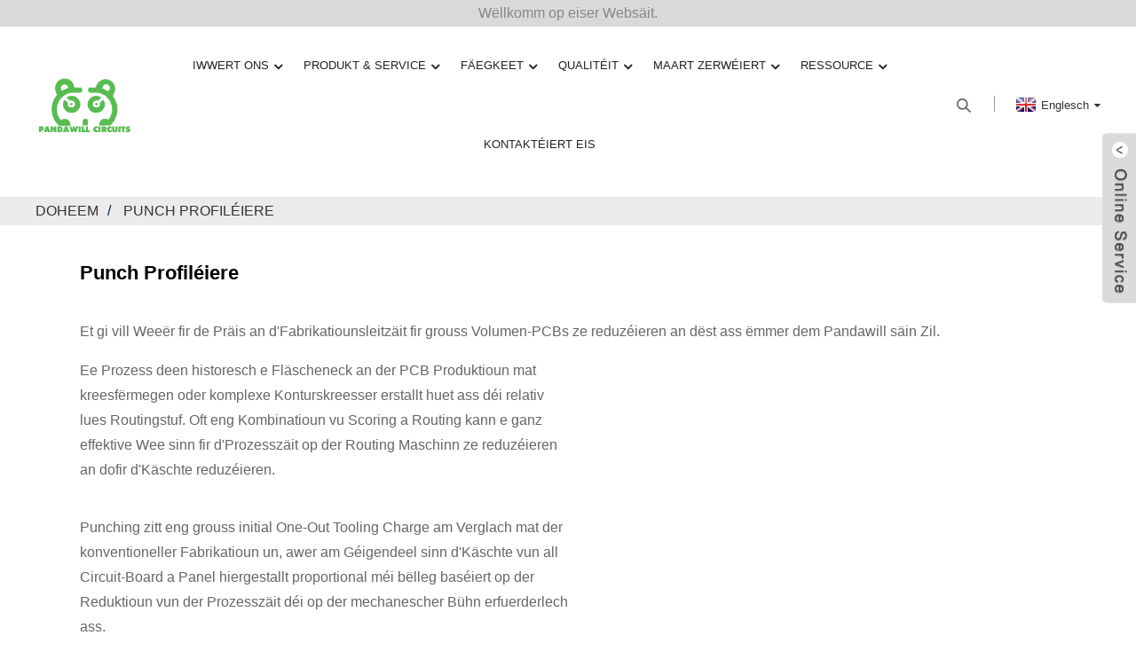

--- FILE ---
content_type: text/html
request_url: http://lb.pandawillcircuit.com/punch-profiling/
body_size: 42053
content:
<!DOCTYPE html>
<html dir="ltr" lang="en">
<head>
<meta content="text/html; charset=utf-8" http-equiv="Content-Type"/>
<title>Punch Profiling - Pandawill Technology Co., Ltd.</title>
<meta content="width=device-width,initial-scale=1,minimum-scale=1,maximum-scale=1,user-scalable=no" name="viewport"/>
<link href="" rel="apple-touch-icon-precomposed"/>
<meta content="telephone=no" name="format-detection"/>
<meta content="yes" name="apple-mobile-web-app-capable"/>
<meta content="black" name="apple-mobile-web-app-status-bar-style"/>
<meta content="https://www.pandawillcircuit.com:443/punch-profiling/" property="og:url"/>
<meta content="Punch Profiléiere" property="og:title"/>
<meta content="Et gi vill Weeër fir de Präis an d'Produktiounsleitzäit fir grouss Volumen-PCBs ze reduzéieren an dëst ass ëmmer dem Pandawill säin Zil. Fir grouss Volumenufuerderungen kann d'Reduktioun vun der Circuitboardkäschte ganz séier d'Toolungskäschte justifizéieren.
" property="og:description"/>
<meta content="product" property="og:type"/>
<meta content="https://www.pandawillcircuit.com/" property="og:site_name"/>
<link href="/pandawillcircuit/style/global/style.css" rel="stylesheet"/>
<link href="/pandawillcircuit/style/public/public.css" rel="stylesheet"/>
<link href="/pandawillcircuit/logo1.png" rel="shortcut icon"/>
<meta content="gd-admin" name="author"/>
<meta content="Et gi vill Weeër fir de Präis an d'Fabrikatiounsleitzäit fir grouss Volumen-PCBs ze reduzéieren an dëst ass ëmmer dem Pandawill säin Zil. Fir grouss Volumen" itemprop="description" name="description"/>
</head>
<body>
<div class="container">
<header class="web_head">
<div class="head_top">
<div class="layout">Wëllkomm op eiser Websäit.</div>
</div>
<div class="head_layer">
<div class="layout">
<figure class="logo"><a href="http://lb.pandawillcircuit.com/">
<img alt="logo" src="/pandawillcircuit/logo.png"/>
</a></figure>
<nav class="nav_wrap">
<ul class="head_nav">
<li><a>Iwwert ons</a>
<ul class="sub-menu">
<li><a href="http://lb.pandawillcircuit.com/about-us-overview/">Iwwersiicht</a></li>
<li><a href="http://lb.pandawillcircuit.com/vision-mission/">Visioun &amp; Missioun</a></li>
<li><a href="http://lb.pandawillcircuit.com/structure/">Struktur</a></li>
<li><a href="http://lb.pandawillcircuit.com/customer-reference/">Client Referenz</a></li>
<li><a href="http://lb.pandawillcircuit.com/news/">Neiegkeeten</a></li>
</ul>
</li>
<li class="current-menu-ancestor"><a>Produkt &amp; Service</a>
<ul class="sub-menu">
<li><a>PCB Design</a>
<ul class="sub-menu">
<li><a href="http://lb.pandawillcircuit.com/pcb-layout/">PCB Layout</a></li>
<li><a href="http://lb.pandawillcircuit.com/si-analysis/">SI Analyse</a></li>
<li><a href="http://lb.pandawillcircuit.com/emc-analysis/">EMC Analyse</a></li>
<li><a href="http://lb.pandawillcircuit.com/pcb-design-product-center/">Produkt Center</a></li>
</ul>
</li>
<li><a>Liwwerketten</a>
<ul class="sub-menu">
<li><a href="http://lb.pandawillcircuit.com/supply-chain-overview/">Iwwersiicht</a></li>
<li><a href="http://lb.pandawillcircuit.com/purchase-term-faq/">Kaaft Begrëff &amp; FAQ</a></li>
<li><a href="http://lb.pandawillcircuit.com/parts-management/">Deeler Management</a></li>
</ul>
</li>
<li><a>PCB Assemblée</a>
<ul class="sub-menu">
<li><a href="http://lb.pandawillcircuit.com/pcb-assembly-overview/">Iwwersiicht</a></li>
<li><a href="http://lb.pandawillcircuit.com/smt-technology/">SMT Technologie</a></li>
<li><a href="http://lb.pandawillcircuit.com/tht-technology/">THT Technologie</a></li>
<li><a href="http://lb.pandawillcircuit.com/box-build-mechanical-assembly/">Box Build &amp; Mechanesch Versammlung</a></li>
<li><a href="http://lb.pandawillcircuit.com/production-process-2/">Produktiounsprozess</a></li>
<li><a href="http://lb.pandawillcircuit.com/inspection-testing/">Inspektioun &amp; Testen</a></li>
<li><a href="http://lb.pandawillcircuit.com/pcb-assembly-product-center/">Produkt Center</a>
<ul class="sub-menu">
<li><a href="http://lb.pandawillcircuit.com/pcb-assembly-product-center-automotive/">Automotive</a></li>
<li><a href="http://lb.pandawillcircuit.com/pcb-assembly-product-center-consumer-electronics/">Konsument Elektronik</a></li>
<li><a href="http://lb.pandawillcircuit.com/pcb-assembly-product-center-home-automation/">Home Automation</a></li>
<li><a href="http://lb.pandawillcircuit.com/pcb-assembly-product-center-industrial-control/">Industriell Kontroll</a></li>
<li><a href="http://lb.pandawillcircuit.com/pcb-assembly-product-center-internet-of-things/">Internet vun de Saachen</a></li>
<li><a href="http://lb.pandawillcircuit.com/pcb-assembly-product-center-medical/">Medizinesch</a></li>
<li><a href="http://lb.pandawillcircuit.com/pcb-assembly-product-center-telecom/">Telekom</a></li>
<li><a href="http://lb.pandawillcircuit.com/pcb-assembly-product-center-test-instrument/">Test &amp; Instrument</a></li>
</ul>
</li>
</ul>
</li>
<li class="current-menu-ancestor current-menu-parent"><a href="http://lb.pandawillcircuit.com/pcb-fabrication-overview/">PCB Fabrikatioun</a>
<ul class="sub-menu">
<li><a href="http://lb.pandawillcircuit.com/pcb-fabrication-overview/">Iwwersiicht</a></li>
<li><a href="http://lb.pandawillcircuit.com/pcb-material/">PCB Material</a></li>
<li><a href="http://lb.pandawillcircuit.com/production-process/">Produktiounsprozess</a></li>
<li><a href="http://lb.pandawillcircuit.com/surface-finishes/">Surface Ofschloss</a></li>
<li><a href="http://lb.pandawillcircuit.com/pcb-technologies/">PCB Technologies</a></li>
<li class="nav-current"><a href="http://lb.pandawillcircuit.com/punch-profiling/">Punch Profiléiere</a></li>
<li><a href="http://lb.pandawillcircuit.com/quick-turn-prototype/">Quick Turn Prototyp</a></li>
<li><a href="http://lb.pandawillcircuit.com/smallmediumhigh-volume/">Kleng / Mëttel / Héich Volumen</a></li>
<li><a href="http://lb.pandawillcircuit.com/factory-tour/">Fabréck Tour</a></li>
<li><a href="http://lb.pandawillcircuit.com/packing-logistic/">Packung &amp; Logistesch</a></li>
<li><a href="http://lb.pandawillcircuit.com/pcb-fabrication-product-center/">Produkt Center</a>
<ul class="sub-menu">
<li><a href="http://lb.pandawillcircuit.com/1-2-layer-pcb/">1 &amp; 2 Layer PCB</a></li>
<li><a href="http://lb.pandawillcircuit.com/flexible-pcb/">Flexibel PCB</a></li>
<li><a href="http://lb.pandawillcircuit.com/hdi-pcb/">HDI PCB</a></li>
<li><a href="http://lb.pandawillcircuit.com/metal-core-pcb/">Metal Kär PCB</a></li>
<li><a href="http://lb.pandawillcircuit.com/multilayer-pcb/">Multilayer PCB</a></li>
<li><a href="http://lb.pandawillcircuit.com/radio-frequency-pcb/">Radio Heefegkeet PCB</a></li>
<li><a href="http://lb.pandawillcircuit.com/rigid-flex-pcb/">Steiwe-flex PCB</a></li>
</ul>
</li>
</ul>
</li>
</ul>
</li>
<li><a>Fäegkeet</a>
<ul class="sub-menu">
<li><a href="http://lb.pandawillcircuit.com/capability-overview/">Iwwersiicht</a></li>
<li><a href="http://lb.pandawillcircuit.com/pcb-design-capability/">PCB Design Fäegkeet</a></li>
<li><a href="http://lb.pandawillcircuit.com/pcb-fabrication-capability/">PCB Fabrikatioun Fäegkeet</a></li>
<li><a href="http://lb.pandawillcircuit.com/pcb-assembly-capability/">PCB Assemblée Fäegkeet</a></li>
</ul>
</li>
<li><a href="http://lb.pandawillcircuit.com/quality/">Qualitéit</a>
<ul class="sub-menu">
<li><a href="http://lb.pandawillcircuit.com/quality-overview/">Iwwersiicht</a></li>
<li><a href="http://lb.pandawillcircuit.com/quality-management/">Qualitéitsmanagement</a></li>
<li><a href="http://lb.pandawillcircuit.com/pcb-fabrication-quality/">PCB Fabrikatioun Qualitéit</a></li>
<li><a href="http://lb.pandawillcircuit.com/pcb-assembly-quality/">PCB Assemblée Qualitéit</a></li>
</ul>
</li>
<li><a href="http://lb.pandawillcircuit.com/market-served/">Maart zerwéiert</a>
<ul class="sub-menu">
<li><a href="http://lb.pandawillcircuit.com/telecommunication/">Telekommunikatioun</a></li>
<li><a href="http://lb.pandawillcircuit.com/industrial-control/">Industriell Kontroll</a></li>
<li><a href="http://lb.pandawillcircuit.com/medical/">Medizinesch</a></li>
<li><a href="http://lb.pandawillcircuit.com/automotive/">Automotive</a></li>
<li><a href="http://lb.pandawillcircuit.com/internet-of-things/">Internet vun de Saachen</a></li>
<li><a href="http://lb.pandawillcircuit.com/smart-home/">Smart Home</a></li>
<li><a href="http://lb.pandawillcircuit.com/consumer-electronics/">Konsument Elektronik</a></li>
<li><a href="http://lb.pandawillcircuit.com/test-measurement/">Test &amp; Moossen</a></li>
</ul>
</li>
<li><a>Ressource</a>
<ul class="sub-menu">
<li><a href="http://lb.pandawillcircuit.com/resource-overview/">Iwwersiicht</a></li>
<li><a href="http://lb.pandawillcircuit.com/download/">Eroflueden</a></li>
<li><a href="http://lb.pandawillcircuit.com/case-studies/">Fall Studien</a></li>
</ul>
</li>
<li><a href="http://lb.pandawillcircuit.com/contact-us/">Kontaktéiert eis</a></li>
</ul>
</nav>
<div class="head_right">
<div class="top_item">
<b class="btn--search" id="btn-search"></b>
</div>
<div class="top_item">
<div class="change-language ensemble">
<div class="change-language-info">
<div class="change-language-title medium-title">
<div class="language-flag language-flag-en"><a href="https://www.pandawillcircuit.com/"><b class="country-flag"></b><span>Englesch</span> </a></div>
<b class="language-icon"></b>
</div>
<div class="change-language-cont sub-content">
<div class="empty"></div>
</div>
</div>
</div>
<!--theme243--> </div>
</div>
</div>
</div>
</header>
<div class="path_bar">
<div class="layout">
<ul>
<li> <a href="http://lb.pandawillcircuit.com/" itemprop="breadcrumb">Doheem</a></li><li> <a href="#">Punch Profiléiere</a></li>
</ul>
</div>
</div>
<section class="web_main page_main">
<div class="layout">
<h2 class="page_title">
          Punch Profiléiere        </h2>
<article class="entry blog-article">
<div class="fl-builder-content fl-builder-content-1276 fl-builder-content-primary fl-builder-global-templates-locked" data-post-id="1276"><div class="fl-row fl-row-full-width fl-row-bg-none fl-node-5f8d390506527" data-node="5f8d390506527">
<div class="fl-row-content-wrap">
<div class="fl-row-content fl-row-full-width fl-node-content">
<div class="fl-col-group fl-node-5f8d390506f33" data-node="5f8d390506f33">
<div class="fl-col fl-node-5f8d390507054 fl-col-has-cols" data-node="5f8d390507054" style="width: 100%;">
<div class="fl-col-content fl-node-content">
<div class="fl-module fl-module-rich-text fl-node-5f8d390506421" data-animation-delay="0.0" data-node="5f8d390506421">
<div class="fl-module-content fl-node-content">
<div class="fl-rich-text">
<p><span style="font-size: medium; font-family: arial, helvetica, sans-serif;">Et gi vill Weeër fir de Präis an d'Fabrikatiounsleitzäit fir grouss Volumen-PCBs ze reduzéieren an dëst ass ëmmer dem Pandawill säin Zil.  </span></p>
</div> </div>
</div>
<div class="fl-col-group fl-node-5f8d397ab4db7 fl-col-group-nested" data-node="5f8d397ab4db7">
<div class="fl-col fl-node-5f8d397ab4f75 fl-col-small" data-node="5f8d397ab4f75" style="width: 50%;">
<div class="fl-col-content fl-node-content">
<div class="fl-module fl-module-rich-text fl-node-5f8d397da7864" data-animation-delay="0.0" data-node="5f8d397da7864">
<div class="fl-module-content fl-node-content">
<div class="fl-rich-text">
<p><span style="font-size: medium; font-family: arial, helvetica, sans-serif;">Ee Prozess deen historesch e Fläscheneck an der PCB Produktioun mat kreesfërmegen oder komplexe Konturskreesser erstallt huet ass déi relativ lues Routingstuf. Oft eng Kombinatioun vu Scoring a Routing kann e ganz effektive Wee sinn fir d'Prozesszäit op der Routing Maschinn ze reduzéieren an dofir d'Käschte reduzéieren.</span></p>
</div> </div>
</div> </div>
</div> <div class="fl-col fl-node-5f8d397ab4fb1 fl-col-small" data-node="5f8d397ab4fb1" style="width: 50%;">
<div class="fl-col-content fl-node-content">
<div class="fl-module fl-module-photo fl-node-5f8d39f848b0c" data-animation-delay="0.0" data-node="5f8d39f848b0c">
<div class="fl-module-content fl-node-content">
<div class="fl-photo fl-photo-align-center" itemscope="" itemtype="http://schema.org/ImageObject">
<div class="fl-photo-content fl-photo-img-png">
<img alt="" class="fl-photo-img wp-image-1676" itemprop="image" src="//www.pandawillcircuit.com/uploads/14.png"/>
</div>
</div> </div>
</div> </div>
</div> </div>
<div class="fl-col-group fl-node-5f8d3a144f2a3 fl-col-group-nested" data-node="5f8d3a144f2a3">
<div class="fl-col fl-node-5f8d3a144f47c fl-col-small" data-node="5f8d3a144f47c" style="width: 50%;">
<div class="fl-col-content fl-node-content">
<div class="fl-module fl-module-rich-text fl-node-5f8d3a1774b27" data-animation-delay="0.0" data-node="5f8d3a1774b27">
<div class="fl-module-content fl-node-content">
<div class="fl-rich-text">
<p><span style="font-size: medium; font-family: arial, helvetica, sans-serif;">Punching zitt eng grouss initial One-Out Tooling Charge am Verglach mat der konventioneller Fabrikatioun un, awer am Géigendeel sinn d'Käschte vun all Circuit-Board a Panel hiergestallt proportional méi bëlleg baséiert op der Reduktioun vun der Prozesszäit déi op der mechanescher Bühn erfuerderlech ass.</span></p>
</div> </div>
</div> </div>
</div> <div class="fl-col fl-node-5f8d3a144f4b8 fl-col-small" data-node="5f8d3a144f4b8" style="width: 50%;">
<div class="fl-col-content fl-node-content">
<div class="fl-module fl-module-photo fl-node-5f8d3a281cc55" data-animation-delay="0.0" data-node="5f8d3a281cc55">
<div class="fl-module-content fl-node-content">
<div class="fl-photo fl-photo-align-center" itemscope="" itemtype="http://schema.org/ImageObject">
<div class="fl-photo-content fl-photo-img-png">
<img alt="" class="fl-photo-img wp-image-1677" itemprop="image" src="//www.pandawillcircuit.com/uploads/23.png"/>
</div>
</div> </div>
</div> </div>
</div> </div>
<div class="fl-module fl-module-rich-text fl-node-5f8d3a3c8684c" data-animation-delay="0.0" data-node="5f8d3a3c8684c">
<div class="fl-module-content fl-node-content">
<div class="fl-rich-text">
<p><span style="font-size: medium; font-family: arial, helvetica, sans-serif;">Fir grouss Volumenufuerderungen kann d'Reduktioun vun der Circuitboardkäschte ganz séier d'Toolungskäschte justifizéieren.</span></p>
</div> </div>
</div>
<div class="fl-col-group fl-node-5f8d3a5311801 fl-col-group-nested" data-node="5f8d3a5311801">
<div class="fl-col fl-node-5f8d3a53119f8 fl-col-small" data-node="5f8d3a53119f8" style="width: 27.9%;">
<div class="fl-col-content fl-node-content">
<div class="fl-module fl-module-photo fl-node-5f8d3a5646063" data-animation-delay="0.0" data-node="5f8d3a5646063">
<div class="fl-module-content fl-node-content">
<div class="fl-photo fl-photo-align-center" itemscope="" itemtype="http://schema.org/ImageObject">
<div class="fl-photo-content fl-photo-img-png">
<img alt="" class="fl-photo-img wp-image-1678" itemprop="image" src="//www.pandawillcircuit.com/uploads/33.png"/>
</div>
</div> </div>
</div> </div>
</div> <div class="fl-col fl-node-5f8d3a5311a34 fl-col-small" data-node="5f8d3a5311a34" style="width: 38.6%;">
<div class="fl-col-content fl-node-content">
<div class="fl-module fl-module-photo fl-node-5f8d3a61a9c0c" data-animation-delay="0.0" data-node="5f8d3a61a9c0c">
<div class="fl-module-content fl-node-content">
<div class="fl-photo fl-photo-align-center" itemscope="" itemtype="http://schema.org/ImageObject">
<div class="fl-photo-content fl-photo-img-png">
<img alt="" class="fl-photo-img wp-image-1679" itemprop="image" src="//www.pandawillcircuit.com/uploads/41.png"/>
</div>
</div> </div>
</div> </div>
</div> <div class="fl-col fl-node-5f8d3a5311a6d fl-col-small" data-node="5f8d3a5311a6d" style="width: 33.5%;">
<div class="fl-col-content fl-node-content">
<div class="fl-module fl-module-photo fl-node-5f8d3a6b15cf8" data-animation-delay="0.0" data-node="5f8d3a6b15cf8">
<div class="fl-module-content fl-node-content">
<div class="fl-photo fl-photo-align-center" itemscope="" itemtype="http://schema.org/ImageObject">
<div class="fl-photo-content fl-photo-img-png">
<img alt="" class="fl-photo-img wp-image-1680" itemprop="image" src="//www.pandawillcircuit.com/uploads/51.png"/>
</div>
</div> </div>
</div> </div>
</div> </div>
</div>
</div> </div>
</div>
</div>
</div></div>
<div class="clear"></div>
</article>
<hr/>
</div>
</section>
<footer class="web_footer" style="background-image: url(/pandawillcircuit/footer_bg.png)">
<div class="layout">
<div class="foot_logo wow fadeInUpA"><a href="http://lb.pandawillcircuit.com/">
<img alt="logo" src="/pandawillcircuit/logo.png"/>
</a></div>
<div class="foot_contact_list flex_row wow fadeInUpA">
<div class="contact_item">
<span class="item_label">Telefon</span>
<span class="item_val"><a class="tel_link" href="tel:0755 2790 0595">0755 2790 0595</a></span> </div>
<div class="contact_item">
<span class="item_label">Adress</span>
<span class="item_val">R1605 Baoyunda Logistic R &amp; D Center Xixiang Street, Bao'an District Shenzhen, China 518102</span> </div>
<div class="contact_item">
<span class="item_label">Bréifkëscht</span>
<span class="item_val"><a href="mailto:sales@pandawillcircuits.com">sales@pandawillcircuits.com</a></span> </div>
</div>
<ul class="foot_sns wow fadeInUpA">
<li><a href="https://www.facebook.com/pandawillEMS" target="_blank"><img alt="facebook" src="/pandawillcircuit/sns01.png"/></a></li>
<li><a href="https://www.linkedin.com/company/pandawill-technology-co--ltd/about/" target="_blank"><img alt="linkedin" src="/pandawillcircuit/sns05.png"/></a></li>
<li><a href="https://twitter.com/PandawillEMS" target="_blank"><img alt="twitter" src="/pandawillcircuit/sns02.png"/></a></li>
<li><a href="" target="_blank"><img alt="youtube" src="/pandawillcircuit/sns04.png"/></a></li>
</ul>
<div class="copyright wow fadeInUpA">                        © Copyright - 2010-2020: All Rechter reservéiert.                 </div>
</div>
</footer>
<aside class="scrollsidebar" id="scrollsidebar">
<div class="side_content">
<div class="side_list">
<header class="hd"><img alt="Online Inuiry" src="/title_pic.png"/></header>
<div class="cont">
<li><a class="email" href="javascript:" onclick="showMsgPop();">E-Mail schécken</a></li>
</div>
<div class="side_title"><a class="close_btn"><span>x</span></a></div>
</div>
</div>
<div class="show_btn"></div>
</aside>
<div class="inquiry-pop-bd">
<div class="inquiry-pop"> <i class="ico-close-pop" onclick="hideMsgPop();"></i>
<script src="/form.js" type="text/javascript"></script>
</div>
</div>
</div>
<div class="web-search"> <b class="btn--search-close" id="btn-search-close"></b>
<div style=" width:100%">
<div class="head-search">
<form action="/search.php" method="get">
<input class="search-ipt" id="s" name="s" placeholder="Start Typing..." type="text"/>
<input name="cat" type="hidden" value="490"/>
<input class="search-btn" id="searchsubmit" type="submit"/>
<span class="search-attr">Klickt op Enter fir ze sichen oder ESC fir zouzemaachen</span>
</form>
</div>
</div>
</div>
<script src="/pandawillcircuit/style/global/js/jquery.min.js" type="text/javascript"></script>
<script src="/pandawillcircuit/style/global/js/common.js" type="text/javascript"></script>
<script src="/pandawillcircuit/style/public/public.js" type="text/javascript"></script>
<script>
function getCookie(name) {
    var arg = name + "=";
    var alen = arg.length;
    var clen = document.cookie.length;
    var i = 0;
    while (i < clen) {
        var j = i + alen;
        if (document.cookie.substring(i, j) == arg) return getCookieVal(j);
        i = document.cookie.indexOf(" ", i) + 1;
        if (i == 0) break;
    }
    return null;
}
function setCookie(name, value) {
    var expDate = new Date();
    var argv = setCookie.arguments;
    var argc = setCookie.arguments.length;
    var expires = (argc > 2) ? argv[2] : null;
    var path = (argc > 3) ? argv[3] : null;
    var domain = (argc > 4) ? argv[4] : null;
    var secure = (argc > 5) ? argv[5] : false;
    if (expires != null) {
        expDate.setTime(expDate.getTime() + expires);
    }
    document.cookie = name + "=" + escape(value) + ((expires == null) ? "": ("; expires=" + expDate.toUTCString())) + ((path == null) ? "": ("; path=" + path)) + ((domain == null) ? "": ("; domain=" + domain)) + ((secure == true) ? "; secure": "");
}
function getCookieVal(offset) {
    var endstr = document.cookie.indexOf(";", offset);
    if (endstr == -1) endstr = document.cookie.length;
    return unescape(document.cookie.substring(offset, endstr));
}

var firstshow = 0;
var cfstatshowcookie = getCookie('easyiit_stats');
if (cfstatshowcookie != 1) {
    a = new Date();
    h = a.getHours();
    m = a.getMinutes();
    s = a.getSeconds();
    sparetime = 1000 * 60 * 60 * 24 * 1 - (h * 3600 + m * 60 + s) * 1000 - 1;
    setCookie('easyiit_stats', 1, sparetime, '/');
    firstshow = 1;
}
if (!navigator.cookieEnabled) {
    firstshow = 0;
}
var referrer = escape(document.referrer);
var currweb = escape(location.href);
var screenwidth = screen.width;
var screenheight = screen.height;
var screencolordepth = screen.colorDepth;
$(function($){
   $.get("https://www.pandawillcircuit.com/statistic.php", { action:'stats_init', assort:0, referrer:referrer, currweb:currweb , firstshow:firstshow ,screenwidth:screenwidth, screenheight: screenheight, screencolordepth: screencolordepth, ranstr: Math.random()},function(data){}, "json");
			
});
</script>
<!--[if lt IE 9]>
<script src="/pandawillcircuit/style/global/js/html5.js"></script>
<![endif]-->
<script type="text/javascript">

if(typeof jQuery == 'undefined' || typeof jQuery.fn.on == 'undefined') {
	document.write('<script src="https://www.pandawillcircuit.com/wp-content/plugins/bb-plugin/js/jquery.js"><\/script>');
	document.write('<script src="https://www.pandawillcircuit.com/wp-content/plugins/bb-plugin/js/jquery.migrate.min.js"><\/script>');
}

</script><ul class="prisna-wp-translate-seo" id="prisna-translator-seo"><li class="language-flag language-flag-en"><a href="https://www.pandawillcircuit.com/punch-profiling/" target="_blank" title="English"><b class="country-flag"></b><span>Englesch</span></a></li><li class="language-flag language-flag-fr"><a href="http://fr.pandawillcircuit.com/punch-profiling/" target="_blank" title="French"><b class="country-flag"></b><span>Franséisch</span></a></li><li class="language-flag language-flag-de"><a href="http://de.pandawillcircuit.com/punch-profiling/" target="_blank" title="German"><b class="country-flag"></b><span>Däitsch</span></a></li><li class="language-flag language-flag-pt"><a href="http://pt.pandawillcircuit.com/punch-profiling/" target="_blank" title="Portuguese"><b class="country-flag"></b><span>Portugisesch</span></a></li><li class="language-flag language-flag-es"><a href="http://es.pandawillcircuit.com/punch-profiling/" target="_blank" title="Spanish"><b class="country-flag"></b><span>Spuenesch</span></a></li><li class="language-flag language-flag-ru"><a href="http://ru.pandawillcircuit.com/punch-profiling/" target="_blank" title="Russian"><b class="country-flag"></b><span>Russesch</span></a></li><li class="language-flag language-flag-ja"><a href="http://ja.pandawillcircuit.com/punch-profiling/" target="_blank" title="Japanese"><b class="country-flag"></b><span>Japanesch</span></a></li><li class="language-flag language-flag-ko"><a href="http://ko.pandawillcircuit.com/punch-profiling/" target="_blank" title="Korean"><b class="country-flag"></b><span>Koreanesch</span></a></li><li class="language-flag language-flag-ar"><a href="http://ar.pandawillcircuit.com/punch-profiling/" target="_blank" title="Arabic"><b class="country-flag"></b><span>Arabesch</span></a></li><li class="language-flag language-flag-ga"><a href="http://ga.pandawillcircuit.com/punch-profiling/" target="_blank" title="Irish"><b class="country-flag"></b><span>Iresch</span></a></li><li class="language-flag language-flag-el"><a href="http://el.pandawillcircuit.com/punch-profiling/" target="_blank" title="Greek"><b class="country-flag"></b><span>Griichesch</span></a></li><li class="language-flag language-flag-tr"><a href="http://tr.pandawillcircuit.com/punch-profiling/" target="_blank" title="Turkish"><b class="country-flag"></b><span>Tierkesch</span></a></li><li class="language-flag language-flag-it"><a href="http://it.pandawillcircuit.com/punch-profiling/" target="_blank" title="Italian"><b class="country-flag"></b><span>Italienesch</span></a></li><li class="language-flag language-flag-da"><a href="http://da.pandawillcircuit.com/punch-profiling/" target="_blank" title="Danish"><b class="country-flag"></b><span>Dänesch</span></a></li><li class="language-flag language-flag-ro"><a href="http://ro.pandawillcircuit.com/punch-profiling/" target="_blank" title="Romanian"><b class="country-flag"></b><span>Rumänesch</span></a></li><li class="language-flag language-flag-id"><a href="http://id.pandawillcircuit.com/punch-profiling/" target="_blank" title="Indonesian"><b class="country-flag"></b><span>Indonesesch</span></a></li><li class="language-flag language-flag-cs"><a href="http://cs.pandawillcircuit.com/punch-profiling/" target="_blank" title="Czech"><b class="country-flag"></b><span>Tschechesch</span></a></li><li class="language-flag language-flag-af"><a href="http://af.pandawillcircuit.com/punch-profiling/" target="_blank" title="Afrikaans"><b class="country-flag"></b><span>Afrikaans</span></a></li><li class="language-flag language-flag-sv"><a href="http://sv.pandawillcircuit.com/punch-profiling/" target="_blank" title="Swedish"><b class="country-flag"></b><span>Schweedesch</span></a></li><li class="language-flag language-flag-pl"><a href="http://pl.pandawillcircuit.com/punch-profiling/" target="_blank" title="Polish"><b class="country-flag"></b><span>Polnesch</span></a></li><li class="language-flag language-flag-eu"><a href="http://eu.pandawillcircuit.com/punch-profiling/" target="_blank" title="Basque"><b class="country-flag"></b><span>Baskesch</span></a></li><li class="language-flag language-flag-ca"><a href="http://ca.pandawillcircuit.com/punch-profiling/" target="_blank" title="Catalan"><b class="country-flag"></b><span>katalanesch</span></a></li><li class="language-flag language-flag-eo"><a href="http://eo.pandawillcircuit.com/punch-profiling/" target="_blank" title="Esperanto"><b class="country-flag"></b><span>Esperanto</span></a></li><li class="language-flag language-flag-hi"><a href="http://hi.pandawillcircuit.com/punch-profiling/" target="_blank" title="Hindi"><b class="country-flag"></b><span>Hindi</span></a></li><li class="language-flag language-flag-lo"><a href="http://lo.pandawillcircuit.com/punch-profiling/" target="_blank" title="Lao"><b class="country-flag"></b><span>Laotesch</span></a></li><li class="language-flag language-flag-sq"><a href="http://sq.pandawillcircuit.com/punch-profiling/" target="_blank" title="Albanian"><b class="country-flag"></b><span>Albanesch</span></a></li><li class="language-flag language-flag-am"><a href="http://am.pandawillcircuit.com/punch-profiling/" target="_blank" title="Amharic"><b class="country-flag"></b><span>Amharesch</span></a></li><li class="language-flag language-flag-hy"><a href="http://hy.pandawillcircuit.com/punch-profiling/" target="_blank" title="Armenian"><b class="country-flag"></b><span>Armenesch</span></a></li><li class="language-flag language-flag-az"><a href="http://az.pandawillcircuit.com/punch-profiling/" target="_blank" title="Azerbaijani"><b class="country-flag"></b><span>AserbaidschaneschName</span></a></li><li class="language-flag language-flag-be"><a href="http://be.pandawillcircuit.com/punch-profiling/" target="_blank" title="Belarusian"><b class="country-flag"></b><span>Wäissrussesch</span></a></li><li class="language-flag language-flag-bn"><a href="http://bn.pandawillcircuit.com/punch-profiling/" target="_blank" title="Bengali"><b class="country-flag"></b><span>Bengalesch</span></a></li><li class="language-flag language-flag-bs"><a href="http://bs.pandawillcircuit.com/punch-profiling/" target="_blank" title="Bosnian"><b class="country-flag"></b><span>Bosnesch</span></a></li><li class="language-flag language-flag-bg"><a href="http://bg.pandawillcircuit.com/punch-profiling/" target="_blank" title="Bulgarian"><b class="country-flag"></b><span>Bulgarescg</span></a></li><li class="language-flag language-flag-ceb"><a href="http://ceb.pandawillcircuit.com/punch-profiling/" target="_blank" title="Cebuano"><b class="country-flag"></b><span>Cebuano</span></a></li><li class="language-flag language-flag-ny"><a href="http://ny.pandawillcircuit.com/punch-profiling/" target="_blank" title="Chichewa"><b class="country-flag"></b><span>Chichewa</span></a></li><li class="language-flag language-flag-co"><a href="http://co.pandawillcircuit.com/punch-profiling/" target="_blank" title="Corsican"><b class="country-flag"></b><span>Korsesch</span></a></li><li class="language-flag language-flag-hr"><a href="http://hr.pandawillcircuit.com/punch-profiling/" target="_blank" title="Croatian"><b class="country-flag"></b><span>Kroatesch</span></a></li><li class="language-flag language-flag-nl"><a href="http://nl.pandawillcircuit.com/punch-profiling/" target="_blank" title="Dutch"><b class="country-flag"></b><span>Hollänesch</span></a></li><li class="language-flag language-flag-et"><a href="http://et.pandawillcircuit.com/punch-profiling/" target="_blank" title="Estonian"><b class="country-flag"></b><span>Estonesch</span></a></li><li class="language-flag language-flag-tl"><a href="http://tl.pandawillcircuit.com/punch-profiling/" target="_blank" title="Filipino"><b class="country-flag"></b><span>Philippinesch</span></a></li><li class="language-flag language-flag-fi"><a href="http://fi.pandawillcircuit.com/punch-profiling/" target="_blank" title="Finnish"><b class="country-flag"></b><span>Finnesch</span></a></li><li class="language-flag language-flag-fy"><a href="http://fy.pandawillcircuit.com/punch-profiling/" target="_blank" title="Frisian"><b class="country-flag"></b><span>Frisesch</span></a></li><li class="language-flag language-flag-gl"><a href="http://gl.pandawillcircuit.com/punch-profiling/" target="_blank" title="Galician"><b class="country-flag"></b><span>Galizesch</span></a></li><li class="language-flag language-flag-ka"><a href="http://ka.pandawillcircuit.com/punch-profiling/" target="_blank" title="Georgian"><b class="country-flag"></b><span>Georgesch</span></a></li><li class="language-flag language-flag-gu"><a href="http://gu.pandawillcircuit.com/punch-profiling/" target="_blank" title="Gujarati"><b class="country-flag"></b><span>Gujarati</span></a></li><li class="language-flag language-flag-ht"><a href="http://ht.pandawillcircuit.com/punch-profiling/" target="_blank" title="Haitian"><b class="country-flag"></b><span>Haitianesch</span></a></li><li class="language-flag language-flag-ha"><a href="http://ha.pandawillcircuit.com/punch-profiling/" target="_blank" title="Hausa"><b class="country-flag"></b><span>Haussa</span></a></li><li class="language-flag language-flag-haw"><a href="http://haw.pandawillcircuit.com/punch-profiling/" target="_blank" title="Hawaiian"><b class="country-flag"></b><span>Hawaianesch</span></a></li><li class="language-flag language-flag-iw"><a href="http://iw.pandawillcircuit.com/punch-profiling/" target="_blank" title="Hebrew"><b class="country-flag"></b><span>Hebräesch</span></a></li><li class="language-flag language-flag-hmn"><a href="http://hmn.pandawillcircuit.com/punch-profiling/" target="_blank" title="Hmong"><b class="country-flag"></b><span>Hmong</span></a></li><li class="language-flag language-flag-hu"><a href="http://hu.pandawillcircuit.com/punch-profiling/" target="_blank" title="Hungarian"><b class="country-flag"></b><span>Ungaresch</span></a></li><li class="language-flag language-flag-is"><a href="http://is.pandawillcircuit.com/punch-profiling/" target="_blank" title="Icelandic"><b class="country-flag"></b><span>Islännesch</span></a></li><li class="language-flag language-flag-ig"><a href="http://ig.pandawillcircuit.com/punch-profiling/" target="_blank" title="Igbo"><b class="country-flag"></b><span>Igbo</span></a></li><li class="language-flag language-flag-jw"><a href="http://jw.pandawillcircuit.com/punch-profiling/" target="_blank" title="Javanese"><b class="country-flag"></b><span>Javanesesch</span></a></li><li class="language-flag language-flag-kn"><a href="http://kn.pandawillcircuit.com/punch-profiling/" target="_blank" title="Kannada"><b class="country-flag"></b><span>Kannada</span></a></li><li class="language-flag language-flag-kk"><a href="http://kk.pandawillcircuit.com/punch-profiling/" target="_blank" title="Kazakh"><b class="country-flag"></b><span>kasachesch</span></a></li><li class="language-flag language-flag-km"><a href="http://km.pandawillcircuit.com/punch-profiling/" target="_blank" title="Khmer"><b class="country-flag"></b><span>Khmer</span></a></li><li class="language-flag language-flag-ku"><a href="http://ku.pandawillcircuit.com/punch-profiling/" target="_blank" title="Kurdish"><b class="country-flag"></b><span>kurdesch</span></a></li><li class="language-flag language-flag-ky"><a href="http://ky.pandawillcircuit.com/punch-profiling/" target="_blank" title="Kyrgyz"><b class="country-flag"></b><span>Kirgisesch</span></a></li><li class="language-flag language-flag-la"><a href="http://la.pandawillcircuit.com/punch-profiling/" target="_blank" title="Latin"><b class="country-flag"></b><span>laténgesch</span></a></li><li class="language-flag language-flag-lv"><a href="http://lv.pandawillcircuit.com/punch-profiling/" target="_blank" title="Latvian"><b class="country-flag"></b><span>Lettesch</span></a></li><li class="language-flag language-flag-lt"><a href="http://lt.pandawillcircuit.com/punch-profiling/" target="_blank" title="Lithuanian"><b class="country-flag"></b><span>litauesch</span></a></li><li class="language-flag language-flag-lb"><a href="http://lb.pandawillcircuit.com/punch-profiling/" target="_blank" title="Luxembou.."><b class="country-flag"></b><span>Luxembou ..</span></a></li><li class="language-flag language-flag-mk"><a href="http://mk.pandawillcircuit.com/punch-profiling/" target="_blank" title="Macedonian"><b class="country-flag"></b><span>Mazedonesch</span></a></li><li class="language-flag language-flag-mg"><a href="http://mg.pandawillcircuit.com/punch-profiling/" target="_blank" title="Malagasy"><b class="country-flag"></b><span>Malgassesch</span></a></li><li class="language-flag language-flag-ms"><a href="http://ms.pandawillcircuit.com/punch-profiling/" target="_blank" title="Malay"><b class="country-flag"></b><span>Malaiesch</span></a></li><li class="language-flag language-flag-ml"><a href="http://ml.pandawillcircuit.com/punch-profiling/" target="_blank" title="Malayalam"><b class="country-flag"></b><span>Malajalam</span></a></li><li class="language-flag language-flag-mt"><a href="http://mt.pandawillcircuit.com/punch-profiling/" target="_blank" title="Maltese"><b class="country-flag"></b><span>Maltesesch</span></a></li><li class="language-flag language-flag-mi"><a href="http://mi.pandawillcircuit.com/punch-profiling/" target="_blank" title="Maori"><b class="country-flag"></b><span>maoresch</span></a></li><li class="language-flag language-flag-mr"><a href="http://mr.pandawillcircuit.com/punch-profiling/" target="_blank" title="Marathi"><b class="country-flag"></b><span>Marathi</span></a></li><li class="language-flag language-flag-mn"><a href="http://mn.pandawillcircuit.com/punch-profiling/" target="_blank" title="Mongolian"><b class="country-flag"></b><span>mongolesch</span></a></li><li class="language-flag language-flag-my"><a href="http://my.pandawillcircuit.com/punch-profiling/" target="_blank" title="Burmese"><b class="country-flag"></b><span>Birmanesch</span></a></li><li class="language-flag language-flag-ne"><a href="http://ne.pandawillcircuit.com/punch-profiling/" target="_blank" title="Nepali"><b class="country-flag"></b><span>Nepalesesch</span></a></li><li class="language-flag language-flag-no"><a href="http://no.pandawillcircuit.com/punch-profiling/" target="_blank" title="Norwegian"><b class="country-flag"></b><span>Norweegesch</span></a></li><li class="language-flag language-flag-ps"><a href="http://ps.pandawillcircuit.com/punch-profiling/" target="_blank" title="Pashto"><b class="country-flag"></b><span>pashtu</span></a></li><li class="language-flag language-flag-fa"><a href="http://fa.pandawillcircuit.com/punch-profiling/" target="_blank" title="Persian"><b class="country-flag"></b><span>Persesch</span></a></li><li class="language-flag language-flag-pa"><a href="http://pa.pandawillcircuit.com/punch-profiling/" target="_blank" title="Punjabi"><b class="country-flag"></b><span>pundschabi</span></a></li><li class="language-flag language-flag-sr"><a href="http://sr.pandawillcircuit.com/punch-profiling/" target="_blank" title="Serbian"><b class="country-flag"></b><span>Serbesch</span></a></li><li class="language-flag language-flag-st"><a href="http://st.pandawillcircuit.com/punch-profiling/" target="_blank" title="Sesotho"><b class="country-flag"></b><span>Sesotho</span></a></li><li class="language-flag language-flag-si"><a href="http://si.pandawillcircuit.com/punch-profiling/" target="_blank" title="Sinhala"><b class="country-flag"></b><span>Sinhala</span></a></li><li class="language-flag language-flag-sk"><a href="http://sk.pandawillcircuit.com/punch-profiling/" target="_blank" title="Slovak"><b class="country-flag"></b><span>Slowakesch</span></a></li><li class="language-flag language-flag-sl"><a href="http://sl.pandawillcircuit.com/punch-profiling/" target="_blank" title="Slovenian"><b class="country-flag"></b><span>Slowenesch</span></a></li><li class="language-flag language-flag-so"><a href="http://so.pandawillcircuit.com/punch-profiling/" target="_blank" title="Somali"><b class="country-flag"></b><span>somalesch</span></a></li><li class="language-flag language-flag-sm"><a href="http://sm.pandawillcircuit.com/punch-profiling/" target="_blank" title="Samoan"><b class="country-flag"></b><span>Samoaner</span></a></li><li class="language-flag language-flag-gd"><a href="http://gd.pandawillcircuit.com/punch-profiling/" target="_blank" title="Scots Gaelic"><b class="country-flag"></b><span>Schottesch Gaelesch</span></a></li><li class="language-flag language-flag-sn"><a href="http://sn.pandawillcircuit.com/punch-profiling/" target="_blank" title="Shona"><b class="country-flag"></b><span>Shona</span></a></li><li class="language-flag language-flag-sd"><a href="http://sd.pandawillcircuit.com/punch-profiling/" target="_blank" title="Sindhi"><b class="country-flag"></b><span>Sindhi</span></a></li><li class="language-flag language-flag-su"><a href="http://su.pandawillcircuit.com/punch-profiling/" target="_blank" title="Sundanese"><b class="country-flag"></b><span>Sundanesesch</span></a></li><li class="language-flag language-flag-sw"><a href="http://sw.pandawillcircuit.com/punch-profiling/" target="_blank" title="Swahili"><b class="country-flag"></b><span>Swahili</span></a></li><li class="language-flag language-flag-tg"><a href="http://tg.pandawillcircuit.com/punch-profiling/" target="_blank" title="Tajik"><b class="country-flag"></b><span>Tadschikesch</span></a></li><li class="language-flag language-flag-ta"><a href="http://ta.pandawillcircuit.com/punch-profiling/" target="_blank" title="Tamil"><b class="country-flag"></b><span>Tamil</span></a></li><li class="language-flag language-flag-te"><a href="http://te.pandawillcircuit.com/punch-profiling/" target="_blank" title="Telugu"><b class="country-flag"></b><span>Telugu</span></a></li><li class="language-flag language-flag-th"><a href="http://th.pandawillcircuit.com/punch-profiling/" target="_blank" title="Thai"><b class="country-flag"></b><span>Thai</span></a></li><li class="language-flag language-flag-uk"><a href="http://uk.pandawillcircuit.com/punch-profiling/" target="_blank" title="Ukrainian"><b class="country-flag"></b><span>Ukrainesch</span></a></li><li class="language-flag language-flag-ur"><a href="http://ur.pandawillcircuit.com/punch-profiling/" target="_blank" title="Urdu"><b class="country-flag"></b><span>Urdu</span></a></li><li class="language-flag language-flag-uz"><a href="http://uz.pandawillcircuit.com/punch-profiling/" target="_blank" title="Uzbek"><b class="country-flag"></b><span>Usbekesch</span></a></li><li class="language-flag language-flag-vi"><a href="http://vi.pandawillcircuit.com/punch-profiling/" target="_blank" title="Vietnamese"><b class="country-flag"></b><span>Vietnamesesch</span></a></li><li class="language-flag language-flag-cy"><a href="http://cy.pandawillcircuit.com/punch-profiling/" target="_blank" title="Welsh"><b class="country-flag"></b><span>Walisesch</span></a></li><li class="language-flag language-flag-xh"><a href="http://xh.pandawillcircuit.com/punch-profiling/" target="_blank" title="Xhosa"><b class="country-flag"></b><span>xhosa</span></a></li><li class="language-flag language-flag-yi"><a href="http://yi.pandawillcircuit.com/punch-profiling/" target="_blank" title="Yiddish"><b class="country-flag"></b><span>Jiddesch</span></a></li><li class="language-flag language-flag-yo"><a href="http://yo.pandawillcircuit.com/punch-profiling/" target="_blank" title="Yoruba"><b class="country-flag"></b><span>Yoruba</span></a></li><li class="language-flag language-flag-zu"><a href="http://zu.pandawillcircuit.com/punch-profiling/" target="_blank" title="Zulu"><b class="country-flag"></b><span>Zulu</span></a></li></ul><link href="https://www.pandawillcircuit.com/uploads/bb-plugin/cache/1276-layout.css?ver=9c30a72aa0ae804d5611e48694012090" id="fl-builder-layout-1276-css" media="all" rel="stylesheet" type="text/css"/>
<script src="https://www.pandawillcircuit.com/uploads/bb-plugin/cache/1276-layout.js?ver=9c30a72aa0ae804d5611e48694012090" type="text/javascript"></script>
</body></html><!-- Globalso Cache file was created in 0.19501900672913 seconds, on 16-11-20 16:38:04 -->